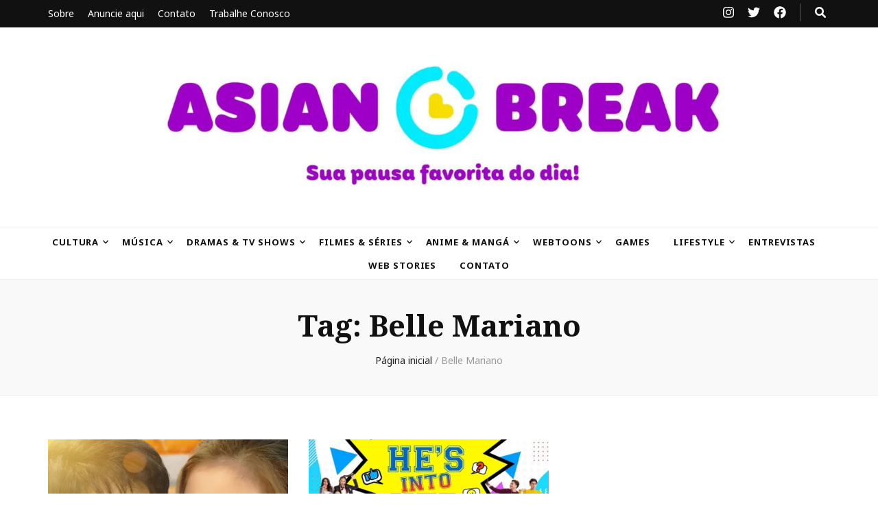

--- FILE ---
content_type: text/html; charset=utf-8
request_url: https://www.google.com/recaptcha/api2/aframe
body_size: 268
content:
<!DOCTYPE HTML><html><head><meta http-equiv="content-type" content="text/html; charset=UTF-8"></head><body><script nonce="gizXGxvjXy2FjiPJP6d1MQ">/** Anti-fraud and anti-abuse applications only. See google.com/recaptcha */ try{var clients={'sodar':'https://pagead2.googlesyndication.com/pagead/sodar?'};window.addEventListener("message",function(a){try{if(a.source===window.parent){var b=JSON.parse(a.data);var c=clients[b['id']];if(c){var d=document.createElement('img');d.src=c+b['params']+'&rc='+(localStorage.getItem("rc::a")?sessionStorage.getItem("rc::b"):"");window.document.body.appendChild(d);sessionStorage.setItem("rc::e",parseInt(sessionStorage.getItem("rc::e")||0)+1);localStorage.setItem("rc::h",'1769076377115');}}}catch(b){}});window.parent.postMessage("_grecaptcha_ready", "*");}catch(b){}</script></body></html>

--- FILE ---
content_type: text/javascript
request_url: https://asianbreak.com.br/wp-content/cache/wpo-minify/1733923660/assets/wpo-minify-header-c443134a.min.js
body_size: 4602
content:

function sgr_2(){console.log('SGR_2 loaded!');let recaptcha=document.getElementsByClassName('sgr-main');for(let i=0;i<recaptcha.length;i++){grecaptcha.render(recaptcha.item(i),{'sitekey':sgr.sgr_site_key})}}
function sgr_3(){console.log('SGR_3 loaded!');let actionName=window.location.pathname;actionName=actionName.replace(/[^a-zA-Z/]/g,'_');grecaptcha.execute(sgr.sgr_site_key,{action:'sgr_'+actionName}).then(function(token){let recaptcha=document.getElementsByClassName('sgr-main');for(let i=0;i<recaptcha.length;i++){recaptcha.item(i).value=token}});setTimeout(sgr_3,1000*60)}
document.addEventListener('DOMContentLoaded',function(event){let sgr_version=document.getElementById('sgr_version');if(sgr_version){console.log('SGR admin loaded!');sgr_version.addEventListener('click',removeKeys);function removeKeys(){let sgr_site_key=document.getElementById('sgr_site_key');let sgr_secret_key=document.getElementById('sgr_secret_key');if(sgr_site_key.value===sgr.sgr_site_key){sgr_site_key.value='';sgr_secret_key.value=''}}}});



(()=>{var e,t;e=this,t=()=>{let e={startStopTimes:{},idleTimeoutMs:3e4,currentIdleTimeMs:0,checkIdleStateRateMs:250,isUserCurrentlyOnPage:!0,isUserCurrentlyIdle:!1,currentPageName:"default-page-name",timeElapsedCallbacks:[],userLeftCallbacks:[],userReturnCallbacks:[],trackTimeOnElement:t=>{let s=document.getElementById(t);s&&(s.addEventListener("mouseover",(()=>{e.startTimer(t)})),s.addEventListener("mousemove",(()=>{e.startTimer(t)})),s.addEventListener("mouseleave",(()=>{e.stopTimer(t)})),s.addEventListener("keypress",(()=>{e.startTimer(t)})),s.addEventListener("focus",(()=>{e.startTimer(t)})))},getTimeOnElementInSeconds:t=>{let s=e.getTimeOnPageInSeconds(t);return s||0},startTimer:(t,s)=>{if(t||(t=e.currentPageName),void 0===e.startStopTimes[t])e.startStopTimes[t]=[];else{let s=e.startStopTimes[t],n=s[s.length-1];if(void 0!==n&&void 0===n.stopTime)return}e.startStopTimes[t].push({startTime:s||new Date,stopTime:void 0})},stopAllTimers:()=>{let t=Object.keys(e.startStopTimes);for(let s=0;s<t.length;s++)e.stopTimer(t[s])},stopTimer:(t,s)=>{t||(t=e.currentPageName);let n=e.startStopTimes[t];void 0!==n&&0!==n.length&&void 0===n[n.length-1].stopTime&&(n[n.length-1].stopTime=s||new Date)},getTimeOnCurrentPageInSeconds:()=>e.getTimeOnPageInSeconds(e.currentPageName),getTimeOnPageInSeconds:t=>{let s=e.getTimeOnPageInMilliseconds(t);return void 0===s?void 0:s/1e3},getTimeOnCurrentPageInMilliseconds:()=>e.getTimeOnPageInMilliseconds(e.currentPageName),getTimeOnPageInMilliseconds:t=>{let s=0,n=e.startStopTimes[t];if(void 0===n)return;let i=0;for(let e=0;e<n.length;e++){let t=n[e].startTime,s=n[e].stopTime;void 0===s&&(s=new Date),i+=s-t}return s=Number(i),s},getTimeOnAllPagesInSeconds:()=>{let t=[],s=Object.keys(e.startStopTimes);for(let n=0;n<s.length;n++){let i=s[n],r=e.getTimeOnPageInSeconds(i);t.push({pageName:i,timeOnPage:r})}return t},setIdleDurationInSeconds:t=>{let s=parseFloat(t);if(!1!==isNaN(s))throw{name:"InvalidDurationException",message:"An invalid duration time ("+t+") was provided."};e.idleTimeoutMs=1e3*t},setCurrentPageName:t=>{e.currentPageName=t},resetRecordedPageTime:t=>{delete e.startStopTimes[t]},resetAllRecordedPageTimes:()=>{let t=Object.keys(e.startStopTimes);for(let s=0;s<t.length;s++)e.resetRecordedPageTime(t[s])},userActivityDetected:()=>{e.isUserCurrentlyIdle&&e.triggerUserHasReturned(),e.resetIdleCountdown()},resetIdleCountdown:()=>{e.isUserCurrentlyIdle=!1,e.currentIdleTimeMs=0},callWhenUserLeaves:(t,s)=>{e.userLeftCallbacks.push({callback:t,numberOfTimesToInvoke:s})},callWhenUserReturns:(t,s)=>{e.userReturnCallbacks.push({callback:t,numberOfTimesToInvoke:s})},triggerUserHasReturned:()=>{if(!e.isUserCurrentlyOnPage){e.isUserCurrentlyOnPage=!0,e.resetIdleCountdown();for(let t=0;t<e.userReturnCallbacks.length;t++){let s=e.userReturnCallbacks[t],n=s.numberOfTimesToInvoke;(isNaN(n)||void 0===n||n>0)&&(s.numberOfTimesToInvoke-=1,s.callback())}}e.startTimer()},triggerUserHasLeftPageOrGoneIdle:()=>{if(e.isUserCurrentlyOnPage){e.isUserCurrentlyOnPage=!1;for(let t=0;t<e.userLeftCallbacks.length;t++){let s=e.userLeftCallbacks[t],n=s.numberOfTimesToInvoke;(isNaN(n)||void 0===n||n>0)&&(s.numberOfTimesToInvoke-=1,s.callback())}}e.stopAllTimers()},callAfterTimeElapsedInSeconds:(t,s)=>{e.timeElapsedCallbacks.push({timeInSeconds:t,callback:s,pending:!0})},checkIdleState:()=>{for(let t=0;t<e.timeElapsedCallbacks.length;t++)e.timeElapsedCallbacks[t].pending&&e.getTimeOnCurrentPageInSeconds()>e.timeElapsedCallbacks[t].timeInSeconds&&(e.timeElapsedCallbacks[t].callback(),e.timeElapsedCallbacks[t].pending=!1);!1===e.isUserCurrentlyIdle&&e.currentIdleTimeMs>e.idleTimeoutMs?(e.isUserCurrentlyIdle=!0,e.triggerUserHasLeftPageOrGoneIdle()):e.currentIdleTimeMs+=e.checkIdleStateRateMs},visibilityChangeEventName:void 0,hiddenPropName:void 0,listenForVisibilityEvents:(t,s)=>{t&&e.listenForUserLeavesOrReturnsEvents(),s&&e.listForIdleEvents()},listenForUserLeavesOrReturnsEvents:()=>{void 0!==document.hidden?(e.hiddenPropName="hidden",e.visibilityChangeEventName="visibilitychange"):void 0!==document.mozHidden?(e.hiddenPropName="mozHidden",e.visibilityChangeEventName="mozvisibilitychange"):void 0!==document.msHidden?(e.hiddenPropName="msHidden",e.visibilityChangeEventName="msvisibilitychange"):void 0!==document.webkitHidden&&(e.hiddenPropName="webkitHidden",e.visibilityChangeEventName="webkitvisibilitychange"),document.addEventListener(e.visibilityChangeEventName,(()=>{document[e.hiddenPropName]?e.triggerUserHasLeftPageOrGoneIdle():e.triggerUserHasReturned()}),!1),window.addEventListener("blur",(()=>{e.triggerUserHasLeftPageOrGoneIdle()})),window.addEventListener("focus",(()=>{e.triggerUserHasReturned()}))},listForIdleEvents:()=>{document.addEventListener("mousemove",(()=>{e.userActivityDetected()})),document.addEventListener("keyup",(()=>{e.userActivityDetected()})),document.addEventListener("touchstart",(()=>{e.userActivityDetected()})),window.addEventListener("scroll",(()=>{e.userActivityDetected()})),setInterval((()=>{!0!==e.isUserCurrentlyIdle&&e.checkIdleState()}),e.checkIdleStateRateMs)},websocket:void 0,websocketHost:void 0,setUpWebsocket:t=>{if(window.WebSocket&&t){let s=t.websocketHost;try{e.websocket=new WebSocket(s),window.onbeforeunload=()=>{e.sendCurrentTime(t.appId)},e.websocket.onopen=()=>{e.sendInitWsRequest(t.appId)},e.websocket.onerror=e=>{console&&console.log("Error occurred in websocket connection: "+e)},e.websocket.onmessage=e=>{console&&console.log(e.data)}}catch(e){console&&console.error("Failed to connect to websocket host.  Error:"+e)}}},websocketSend:t=>{e.websocket.send(JSON.stringify(t))},sendCurrentTime:t=>{let s={type:"INSERT_TIME",appId:t,timeOnPageMs:e.getTimeOnCurrentPageInMilliseconds(),pageName:e.currentPageName};e.websocketSend(s)},sendInitWsRequest:t=>{let s={type:"INIT",appId:t};e.websocketSend(s)},initialize:t=>{let s,n,i=e.idleTimeoutMs||30,r=e.currentPageName||"default-page-name",a=!0,o=!0;t&&(i=t.idleTimeoutInSeconds||i,r=t.currentPageName||r,s=t.websocketOptions,n=t.initialStartTime,!1===t.trackWhenUserLeavesPage&&(a=!1),!1===t.trackWhenUserGoesIdle&&(o=!1)),e.setIdleDurationInSeconds(i),e.setCurrentPageName(r),e.setUpWebsocket(s),e.listenForVisibilityEvents(a,o),e.startTimer(void 0,n)}};return e},"undefined"!=typeof module&&module.exports?module.exports=t():"function"==typeof define&&define.amd?define([],(()=>e.TimeMe=t())):e.TimeMe=t()}).call(this),TimeMe.initialize({idleTimeoutInSeconds:30});



let burst_track_hit_running=!1,burst_initial_track_hit=!1,burst_cookieless_option=burst.options.enable_cookieless_tracking,burst_page_url=(window.burst_enable_cookieless_tracking=burst.options.enable_cookieless_tracking,window.location.href),burst_completed_goals=[],burst_goals_script_url=burst.goals_script_url||"./burst-goals.js";const pageIsRendered=new Promise(t=>{document.prerendering?document.addEventListener("prerenderingchange",t,{once:!0}):t()}),burst_import_goals=async()=>{(await import(burst_goals_script_url)).default()};if(0<burst.goals.length)for(let t=0;t<burst.goals.length;t++)if(""!==burst.goals[t].page_url||burst.goals[t].page_url===burst_page_url){burst_import_goals();break}let burst_get_cookie=i=>new Promise((e,t)=>{i+="=";var o=window.document.cookie.split(";");for(let t=0;t<o.length;t++){var r=o[t].trim();0===r.indexOf(i)&&e(r.substring(i.length,r.length))}t(!1)}),burst_set_cookie=(t,e)=>{let o="",r=";secure";var i=new Date,n=burst.cookie_retention_days,n=(i.setTime(i.getTime()+24*n*60*60*1e3),";expires="+i.toGMTString());"https:"!==window.location.protocol&&(r=""),0<o.length&&(o=";domain="+o),document.cookie=t+"="+e+";SameSite=Strict"+r+n+o+";path=/"},burst_use_cookies=()=>!(!navigator.cookieEnabled||burst_cookieless_option&&window.burst_enable_cookieless_tracking);function burst_enable_cookies(){window.burst_enable_cookieless_tracking=0,burst_use_cookies()&&burst_uid().then(t=>{burst_set_cookie("burst_uid",t.uid)})}const burst_uid=()=>new Promise(e=>{burst_get_cookie("burst_uid").then(t=>{e(t)}).catch(()=>{var t=burst_generate_uid();burst_set_cookie("burst_uid",t),e(t)})});let burst_generate_uid=()=>{let e="";for(let t=0;t<32;t++)e+=Math.floor(16*Math.random()).toString(16);return e};const burst_fingerprint=()=>new Promise((e,o)=>{imprint.test(["availableScreenResolution","canvas","colorDepth","cookies","cpuClass","deviceDpi","doNotTrack","indexedDb","language","localStorage","pixelRatio","platform","plugins","processorCores","screenResolution","sessionStorage","timezoneOffset","touchSupport","userAgent","webGl"]).then(function(t){e(t)}).catch(t=>{o(t)})});let burst_get_time_on_page=()=>new Promise(t=>{"undefined"==typeof TimeMe&&t(0);var e=TimeMe.getTimeOnCurrentPageInMilliseconds();TimeMe.resetAllRecordedPageTimes(),TimeMe.initialize({idleTimeoutInSeconds:30}),t(e)}),burst_is_user_agent=()=>{var t=new RegExp("(googlebot/|bot|Googlebot-Mobile|Googlebot-Image|Google favicon|Mediapartners-Google|bingbot|slurp|java|wget|curl|Commons-HttpClient|Python-urllib|libwww|httpunit|nutch|phpcrawl|msnbot|jyxobot|FAST-WebCrawler|FAST Enterprise Crawler|biglotron|teoma|convera|seekbot|gigablast|exabot|ngbot|ia_archiver|GingerCrawler|webmon |httrack|webcrawler|grub.org|UsineNouvelleCrawler|antibot|netresearchserver|speedy|fluffy|bibnum.bnf|findlink|msrbot|panscient|yacybot|AISearchBot|IOI|ips-agent|tagoobot|MJ12bot|dotbot|woriobot|yanga|buzzbot|mlbot|yandexbot|purebot|Linguee Bot|Voyager|CyberPatrol|voilabot|baiduspider|citeseerxbot|spbot|twengabot|postrank|turnitinbot|scribdbot|page2rss|sitebot|linkdex|Adidxbot|blekkobot|ezooms|dotbot|Mail.RU_Bot|discobot|heritrix|findthatfile|europarchive.org|NerdByNature.Bot|sistrix crawler|ahrefsbot|Aboundex|domaincrawler|wbsearchbot|summify|ccbot|edisterbot|seznambot|ec2linkfinder|gslfbot|aihitbot|intelium_bot|facebookexternalhit|yeti|RetrevoPageAnalyzer|lb-spider|sogou|lssbot|careerbot|wotbox|wocbot|ichiro|DuckDuckBot|lssrocketcrawler|drupact|webcompanycrawler|acoonbot|openindexspider|gnam gnam spider|web-archive-net.com.bot|backlinkcrawler|coccoc|integromedb|content crawler spider|toplistbot|seokicks-robot|it2media-domain-crawler|ip-web-crawler.com|siteexplorer.info|elisabot|proximic|changedetection|blexbot|arabot|WeSEE:Search|niki-bot|CrystalSemanticsBot|rogerbot|360Spider|psbot|InterfaxScanBot|Lipperhey SEO Service|CC Metadata Scaper|g00g1e.net|GrapeshotCrawler|urlappendbot|brainobot|fr-crawler|binlar|SimpleCrawler|Livelapbot|Twitterbot|cXensebot|smtbot|bnf.fr_bot|A6-Indexer|ADmantX|Facebot|Twitterbot|OrangeBot|memorybot|AdvBot|MegaIndex|SemanticScholarBot|ltx71|nerdybot|xovibot|BUbiNG|Qwantify|archive.org_bot|Applebot|TweetmemeBot|crawler4j|findxbot|SemrushBot|yoozBot|lipperhey|y!j-asr|Domain Re-Animator Bot|AddThis)","i"),e=navigator.userAgent;return t.test(e)},burst_is_do_not_track=()=>!!burst.options.do_not_track&&("1"===navigator.doNotTrack||"yes"===navigator.doNotTrack||"1"===navigator.msDoNotTrack||"1"===window.doNotTrack||1===navigator.globalPrivacyControl),burst_api_request=r=>new Promise((t,e)=>{var o;burst.options.beacon_enabled?(o={type:"application/json"},o=new Blob([JSON.stringify(r.data)],o),window.navigator.sendBeacon(burst.beacon_url,o),t("ok")):(o="token="+Math.random().toString(36).replace(/[^a-z]+/g,"").substring(0,7),wp.apiFetch({path:"/burst/v1/track/?"+o,keepalive:!0,method:"POST",data:r.data}).then(t=>{202===t.status&&t.json().then(t=>console.warn(t))},t=>console.log(t)))});async function burst_update_hit(t=!1){var e;await pageIsRendered,burst_is_user_agent()||burst_is_do_not_track()||burst_initial_track_hit&&(e=new CustomEvent("burst_before_update_hit",{detail:burst}),document.dispatchEvent(e),e={fingerprint:!1,uid:!1,url:location.href,time_on_page:await burst_get_time_on_page(),completed_goals:burst_completed_goals},t?(e.uid=await burst_uid(),e.fingerprint=await burst_fingerprint()):burst_use_cookies()?e.uid=await burst_uid():e.fingerprint=await burst_fingerprint(),0<e.time_on_page||!1!==e.uid)&&await burst_api_request({data:JSON.stringify(e)}).catch(t=>{})}async function burst_track_hit(){var t,e;await pageIsRendered,burst_initial_track_hit?burst_update_hit():(burst_initial_track_hit=!0,burst_is_user_agent()||burst_is_do_not_track()||burst_track_hit_running||(burst_track_hit_running=!0,e=new CustomEvent("burst_before_track_hit",{detail:burst}),document.dispatchEvent(e),t={uid:!1,fingerprint:!1,url:location.href,referrer_url:document.referrer,user_agent:navigator.userAgent||"unknown",device_resolution:window.screen.width*window.devicePixelRatio+"x"+window.screen.height*window.devicePixelRatio,time_on_page:await burst_get_time_on_page(),completed_goals:burst_completed_goals},burst_use_cookies()?t.uid=await burst_uid():t.fingerprint=await burst_fingerprint(),e=new CustomEvent("burst_track_hit",{detail:t}),document.dispatchEvent(e),e={method:"POST",data:JSON.stringify(t)},burst_api_request(e).catch(t=>{burst_track_hit_running=!1}),burst_track_hit_running=!1))}function burst_init_events(){!burst.options.enable_turbo_mode||"loading"!==document.readyState?burst_track_hit():document.addEventListener("load",burst_track_hit),document.addEventListener("visibilitychange",function(){"hidden"!==document.visibilityState&&"unloaded"!==document.visibilityState||burst_update_hit()}),document.addEventListener("pagehide",burst_update_hit),document.addEventListener("burst_fire_hit",function(){burst_track_hit()});const r=history.pushState,i=history.replaceState,n=()=>{burst.options.track_url_change&&(burst_initial_track_hit=!1,burst_track_hit())};history.pushState=function(t,e,o){r.apply(history,arguments),n()},history.replaceState=function(t,e,o){i.apply(history,arguments),n()},window.addEventListener("popstate",n),document.addEventListener("burst_enable_cookies",function(){burst_enable_cookies(),burst_update_hit(!0)})}document.addEventListener("wp_listen_for_consent_change",function(t){var e,o=t.detail;for(e in o)o.hasOwnProperty(e)&&"statistics"===e&&"allow"===o[e]&&burst_init_events()}),"function"==typeof wp_has_consent&&!wp_has_consent("statistics")||burst_init_events();


